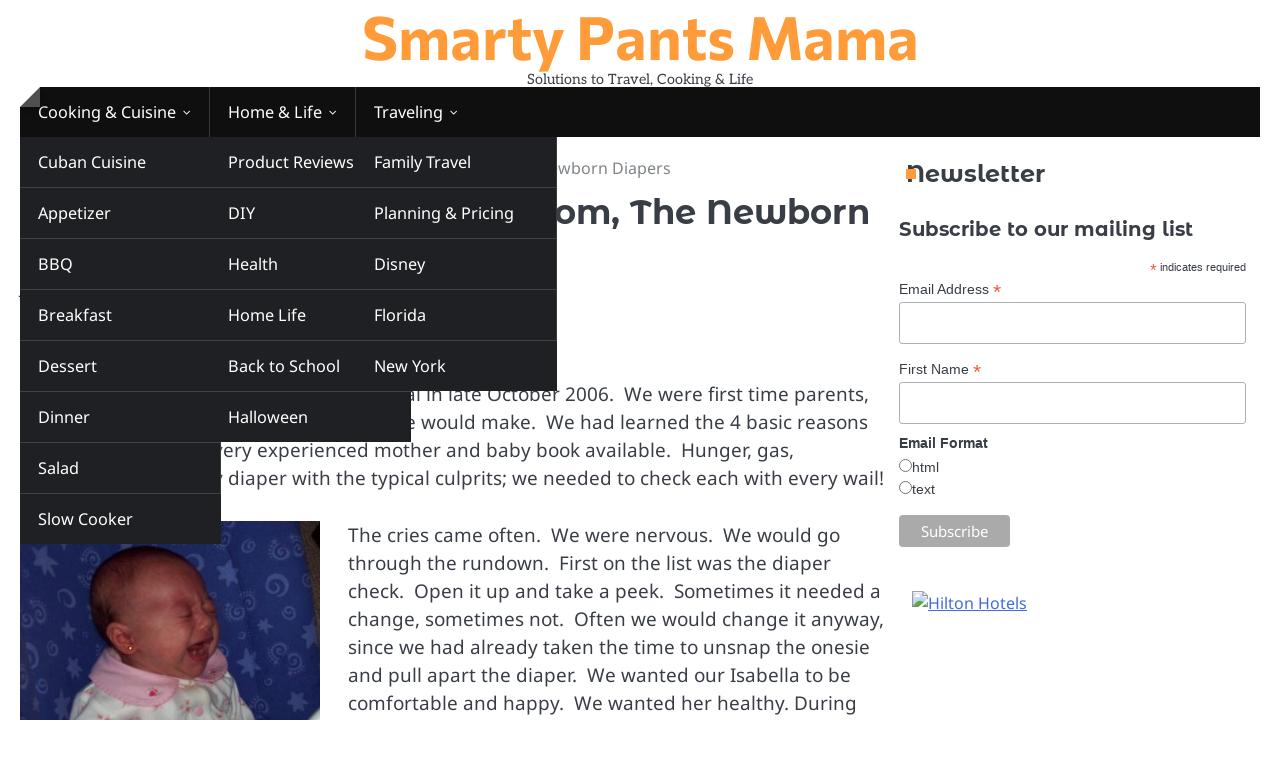

--- FILE ---
content_type: text/html; charset=UTF-8
request_url: https://smartypantsmama.com/smart-cause-every-little-bottom-the-newborn-diapers/
body_size: 16179
content:
<!doctype html>
<html lang="en">
<head>
	<meta charset="UTF-8">
	<meta name="viewport" content="width=device-width, initial-scale=1">

	<link rel="profile" href="https://gmpg.org/xfn/11">

	<title>Smart Cause: Every Little Bottom, The Newborn Diapers &#8211; Smarty Pants Mama</title>
<meta name='robots' content='max-image-preview:large' />

            <script data-no-defer="1" data-ezscrex="false" data-cfasync="false" data-pagespeed-no-defer data-cookieconsent="ignore">
                var ctPublicFunctions = {"_ajax_nonce":"74db8e9f92","_rest_nonce":"a5963fb97c","_ajax_url":"\/wp-admin\/admin-ajax.php","_rest_url":"https:\/\/smartypantsmama.com\/wp-json\/","data__cookies_type":"none","data__ajax_type":"rest","data__bot_detector_enabled":"1","data__frontend_data_log_enabled":1,"cookiePrefix":"","wprocket_detected":false,"host_url":"smartypantsmama.com","text__ee_click_to_select":"Click to select the whole data","text__ee_original_email":"The complete one is","text__ee_got_it":"Got it","text__ee_blocked":"Blocked","text__ee_cannot_connect":"Cannot connect","text__ee_cannot_decode":"Can not decode email. Unknown reason","text__ee_email_decoder":"CleanTalk email decoder","text__ee_wait_for_decoding":"The magic is on the way!","text__ee_decoding_process":"Please wait a few seconds while we decode the contact data."}
            </script>
        
            <script data-no-defer="1" data-ezscrex="false" data-cfasync="false" data-pagespeed-no-defer data-cookieconsent="ignore">
                var ctPublic = {"_ajax_nonce":"74db8e9f92","settings__forms__check_internal":"0","settings__forms__check_external":"0","settings__forms__force_protection":0,"settings__forms__search_test":"1","settings__forms__wc_add_to_cart":"0","settings__data__bot_detector_enabled":"1","settings__sfw__anti_crawler":0,"blog_home":"https:\/\/smartypantsmama.com\/","pixel__setting":"3","pixel__enabled":false,"pixel__url":null,"data__email_check_before_post":"1","data__email_check_exist_post":0,"data__cookies_type":"none","data__key_is_ok":true,"data__visible_fields_required":true,"wl_brandname":"Anti-Spam by CleanTalk","wl_brandname_short":"CleanTalk","ct_checkjs_key":200528292,"emailEncoderPassKey":"38e24cef1363b6c019fb8c5beb8a597a","bot_detector_forms_excluded":"W10=","advancedCacheExists":false,"varnishCacheExists":false,"wc_ajax_add_to_cart":false}
            </script>
        <link rel='dns-prefetch' href='//fd.cleantalk.org' />
<link rel="alternate" type="application/rss+xml" title="Smarty Pants Mama &raquo; Feed" href="https://smartypantsmama.com/feed/" />
<link rel="alternate" type="application/rss+xml" title="Smarty Pants Mama &raquo; Comments Feed" href="https://smartypantsmama.com/comments/feed/" />
<link rel="alternate" type="application/rss+xml" title="Smarty Pants Mama &raquo; Smart Cause: Every Little Bottom, The Newborn Diapers Comments Feed" href="https://smartypantsmama.com/smart-cause-every-little-bottom-the-newborn-diapers/feed/" />
<link rel="alternate" title="oEmbed (JSON)" type="application/json+oembed" href="https://smartypantsmama.com/wp-json/oembed/1.0/embed?url=https%3A%2F%2Fsmartypantsmama.com%2Fsmart-cause-every-little-bottom-the-newborn-diapers%2F" />
<link rel="alternate" title="oEmbed (XML)" type="text/xml+oembed" href="https://smartypantsmama.com/wp-json/oembed/1.0/embed?url=https%3A%2F%2Fsmartypantsmama.com%2Fsmart-cause-every-little-bottom-the-newborn-diapers%2F&#038;format=xml" />
<style id='wp-img-auto-sizes-contain-inline-css'>
img:is([sizes=auto i],[sizes^="auto," i]){contain-intrinsic-size:3000px 1500px}
/*# sourceURL=wp-img-auto-sizes-contain-inline-css */
</style>
<style id='wp-emoji-styles-inline-css'>

	img.wp-smiley, img.emoji {
		display: inline !important;
		border: none !important;
		box-shadow: none !important;
		height: 1em !important;
		width: 1em !important;
		margin: 0 0.07em !important;
		vertical-align: -0.1em !important;
		background: none !important;
		padding: 0 !important;
	}
/*# sourceURL=wp-emoji-styles-inline-css */
</style>
<style id='wp-block-library-inline-css'>
:root{--wp-block-synced-color:#7a00df;--wp-block-synced-color--rgb:122,0,223;--wp-bound-block-color:var(--wp-block-synced-color);--wp-editor-canvas-background:#ddd;--wp-admin-theme-color:#007cba;--wp-admin-theme-color--rgb:0,124,186;--wp-admin-theme-color-darker-10:#006ba1;--wp-admin-theme-color-darker-10--rgb:0,107,160.5;--wp-admin-theme-color-darker-20:#005a87;--wp-admin-theme-color-darker-20--rgb:0,90,135;--wp-admin-border-width-focus:2px}@media (min-resolution:192dpi){:root{--wp-admin-border-width-focus:1.5px}}.wp-element-button{cursor:pointer}:root .has-very-light-gray-background-color{background-color:#eee}:root .has-very-dark-gray-background-color{background-color:#313131}:root .has-very-light-gray-color{color:#eee}:root .has-very-dark-gray-color{color:#313131}:root .has-vivid-green-cyan-to-vivid-cyan-blue-gradient-background{background:linear-gradient(135deg,#00d084,#0693e3)}:root .has-purple-crush-gradient-background{background:linear-gradient(135deg,#34e2e4,#4721fb 50%,#ab1dfe)}:root .has-hazy-dawn-gradient-background{background:linear-gradient(135deg,#faaca8,#dad0ec)}:root .has-subdued-olive-gradient-background{background:linear-gradient(135deg,#fafae1,#67a671)}:root .has-atomic-cream-gradient-background{background:linear-gradient(135deg,#fdd79a,#004a59)}:root .has-nightshade-gradient-background{background:linear-gradient(135deg,#330968,#31cdcf)}:root .has-midnight-gradient-background{background:linear-gradient(135deg,#020381,#2874fc)}:root{--wp--preset--font-size--normal:16px;--wp--preset--font-size--huge:42px}.has-regular-font-size{font-size:1em}.has-larger-font-size{font-size:2.625em}.has-normal-font-size{font-size:var(--wp--preset--font-size--normal)}.has-huge-font-size{font-size:var(--wp--preset--font-size--huge)}.has-text-align-center{text-align:center}.has-text-align-left{text-align:left}.has-text-align-right{text-align:right}.has-fit-text{white-space:nowrap!important}#end-resizable-editor-section{display:none}.aligncenter{clear:both}.items-justified-left{justify-content:flex-start}.items-justified-center{justify-content:center}.items-justified-right{justify-content:flex-end}.items-justified-space-between{justify-content:space-between}.screen-reader-text{border:0;clip-path:inset(50%);height:1px;margin:-1px;overflow:hidden;padding:0;position:absolute;width:1px;word-wrap:normal!important}.screen-reader-text:focus{background-color:#ddd;clip-path:none;color:#444;display:block;font-size:1em;height:auto;left:5px;line-height:normal;padding:15px 23px 14px;text-decoration:none;top:5px;width:auto;z-index:100000}html :where(.has-border-color){border-style:solid}html :where([style*=border-top-color]){border-top-style:solid}html :where([style*=border-right-color]){border-right-style:solid}html :where([style*=border-bottom-color]){border-bottom-style:solid}html :where([style*=border-left-color]){border-left-style:solid}html :where([style*=border-width]){border-style:solid}html :where([style*=border-top-width]){border-top-style:solid}html :where([style*=border-right-width]){border-right-style:solid}html :where([style*=border-bottom-width]){border-bottom-style:solid}html :where([style*=border-left-width]){border-left-style:solid}html :where(img[class*=wp-image-]){height:auto;max-width:100%}:where(figure){margin:0 0 1em}html :where(.is-position-sticky){--wp-admin--admin-bar--position-offset:var(--wp-admin--admin-bar--height,0px)}@media screen and (max-width:600px){html :where(.is-position-sticky){--wp-admin--admin-bar--position-offset:0px}}

/*# sourceURL=wp-block-library-inline-css */
</style><style id='global-styles-inline-css'>
:root{--wp--preset--aspect-ratio--square: 1;--wp--preset--aspect-ratio--4-3: 4/3;--wp--preset--aspect-ratio--3-4: 3/4;--wp--preset--aspect-ratio--3-2: 3/2;--wp--preset--aspect-ratio--2-3: 2/3;--wp--preset--aspect-ratio--16-9: 16/9;--wp--preset--aspect-ratio--9-16: 9/16;--wp--preset--color--black: #000000;--wp--preset--color--cyan-bluish-gray: #abb8c3;--wp--preset--color--white: #ffffff;--wp--preset--color--pale-pink: #f78da7;--wp--preset--color--vivid-red: #cf2e2e;--wp--preset--color--luminous-vivid-orange: #ff6900;--wp--preset--color--luminous-vivid-amber: #fcb900;--wp--preset--color--light-green-cyan: #7bdcb5;--wp--preset--color--vivid-green-cyan: #00d084;--wp--preset--color--pale-cyan-blue: #8ed1fc;--wp--preset--color--vivid-cyan-blue: #0693e3;--wp--preset--color--vivid-purple: #9b51e0;--wp--preset--gradient--vivid-cyan-blue-to-vivid-purple: linear-gradient(135deg,rgb(6,147,227) 0%,rgb(155,81,224) 100%);--wp--preset--gradient--light-green-cyan-to-vivid-green-cyan: linear-gradient(135deg,rgb(122,220,180) 0%,rgb(0,208,130) 100%);--wp--preset--gradient--luminous-vivid-amber-to-luminous-vivid-orange: linear-gradient(135deg,rgb(252,185,0) 0%,rgb(255,105,0) 100%);--wp--preset--gradient--luminous-vivid-orange-to-vivid-red: linear-gradient(135deg,rgb(255,105,0) 0%,rgb(207,46,46) 100%);--wp--preset--gradient--very-light-gray-to-cyan-bluish-gray: linear-gradient(135deg,rgb(238,238,238) 0%,rgb(169,184,195) 100%);--wp--preset--gradient--cool-to-warm-spectrum: linear-gradient(135deg,rgb(74,234,220) 0%,rgb(151,120,209) 20%,rgb(207,42,186) 40%,rgb(238,44,130) 60%,rgb(251,105,98) 80%,rgb(254,248,76) 100%);--wp--preset--gradient--blush-light-purple: linear-gradient(135deg,rgb(255,206,236) 0%,rgb(152,150,240) 100%);--wp--preset--gradient--blush-bordeaux: linear-gradient(135deg,rgb(254,205,165) 0%,rgb(254,45,45) 50%,rgb(107,0,62) 100%);--wp--preset--gradient--luminous-dusk: linear-gradient(135deg,rgb(255,203,112) 0%,rgb(199,81,192) 50%,rgb(65,88,208) 100%);--wp--preset--gradient--pale-ocean: linear-gradient(135deg,rgb(255,245,203) 0%,rgb(182,227,212) 50%,rgb(51,167,181) 100%);--wp--preset--gradient--electric-grass: linear-gradient(135deg,rgb(202,248,128) 0%,rgb(113,206,126) 100%);--wp--preset--gradient--midnight: linear-gradient(135deg,rgb(2,3,129) 0%,rgb(40,116,252) 100%);--wp--preset--font-size--small: 13px;--wp--preset--font-size--medium: 20px;--wp--preset--font-size--large: 36px;--wp--preset--font-size--x-large: 42px;--wp--preset--spacing--20: 0.44rem;--wp--preset--spacing--30: 0.67rem;--wp--preset--spacing--40: 1rem;--wp--preset--spacing--50: 1.5rem;--wp--preset--spacing--60: 2.25rem;--wp--preset--spacing--70: 3.38rem;--wp--preset--spacing--80: 5.06rem;--wp--preset--shadow--natural: 6px 6px 9px rgba(0, 0, 0, 0.2);--wp--preset--shadow--deep: 12px 12px 50px rgba(0, 0, 0, 0.4);--wp--preset--shadow--sharp: 6px 6px 0px rgba(0, 0, 0, 0.2);--wp--preset--shadow--outlined: 6px 6px 0px -3px rgb(255, 255, 255), 6px 6px rgb(0, 0, 0);--wp--preset--shadow--crisp: 6px 6px 0px rgb(0, 0, 0);}:where(.is-layout-flex){gap: 0.5em;}:where(.is-layout-grid){gap: 0.5em;}body .is-layout-flex{display: flex;}.is-layout-flex{flex-wrap: wrap;align-items: center;}.is-layout-flex > :is(*, div){margin: 0;}body .is-layout-grid{display: grid;}.is-layout-grid > :is(*, div){margin: 0;}:where(.wp-block-columns.is-layout-flex){gap: 2em;}:where(.wp-block-columns.is-layout-grid){gap: 2em;}:where(.wp-block-post-template.is-layout-flex){gap: 1.25em;}:where(.wp-block-post-template.is-layout-grid){gap: 1.25em;}.has-black-color{color: var(--wp--preset--color--black) !important;}.has-cyan-bluish-gray-color{color: var(--wp--preset--color--cyan-bluish-gray) !important;}.has-white-color{color: var(--wp--preset--color--white) !important;}.has-pale-pink-color{color: var(--wp--preset--color--pale-pink) !important;}.has-vivid-red-color{color: var(--wp--preset--color--vivid-red) !important;}.has-luminous-vivid-orange-color{color: var(--wp--preset--color--luminous-vivid-orange) !important;}.has-luminous-vivid-amber-color{color: var(--wp--preset--color--luminous-vivid-amber) !important;}.has-light-green-cyan-color{color: var(--wp--preset--color--light-green-cyan) !important;}.has-vivid-green-cyan-color{color: var(--wp--preset--color--vivid-green-cyan) !important;}.has-pale-cyan-blue-color{color: var(--wp--preset--color--pale-cyan-blue) !important;}.has-vivid-cyan-blue-color{color: var(--wp--preset--color--vivid-cyan-blue) !important;}.has-vivid-purple-color{color: var(--wp--preset--color--vivid-purple) !important;}.has-black-background-color{background-color: var(--wp--preset--color--black) !important;}.has-cyan-bluish-gray-background-color{background-color: var(--wp--preset--color--cyan-bluish-gray) !important;}.has-white-background-color{background-color: var(--wp--preset--color--white) !important;}.has-pale-pink-background-color{background-color: var(--wp--preset--color--pale-pink) !important;}.has-vivid-red-background-color{background-color: var(--wp--preset--color--vivid-red) !important;}.has-luminous-vivid-orange-background-color{background-color: var(--wp--preset--color--luminous-vivid-orange) !important;}.has-luminous-vivid-amber-background-color{background-color: var(--wp--preset--color--luminous-vivid-amber) !important;}.has-light-green-cyan-background-color{background-color: var(--wp--preset--color--light-green-cyan) !important;}.has-vivid-green-cyan-background-color{background-color: var(--wp--preset--color--vivid-green-cyan) !important;}.has-pale-cyan-blue-background-color{background-color: var(--wp--preset--color--pale-cyan-blue) !important;}.has-vivid-cyan-blue-background-color{background-color: var(--wp--preset--color--vivid-cyan-blue) !important;}.has-vivid-purple-background-color{background-color: var(--wp--preset--color--vivid-purple) !important;}.has-black-border-color{border-color: var(--wp--preset--color--black) !important;}.has-cyan-bluish-gray-border-color{border-color: var(--wp--preset--color--cyan-bluish-gray) !important;}.has-white-border-color{border-color: var(--wp--preset--color--white) !important;}.has-pale-pink-border-color{border-color: var(--wp--preset--color--pale-pink) !important;}.has-vivid-red-border-color{border-color: var(--wp--preset--color--vivid-red) !important;}.has-luminous-vivid-orange-border-color{border-color: var(--wp--preset--color--luminous-vivid-orange) !important;}.has-luminous-vivid-amber-border-color{border-color: var(--wp--preset--color--luminous-vivid-amber) !important;}.has-light-green-cyan-border-color{border-color: var(--wp--preset--color--light-green-cyan) !important;}.has-vivid-green-cyan-border-color{border-color: var(--wp--preset--color--vivid-green-cyan) !important;}.has-pale-cyan-blue-border-color{border-color: var(--wp--preset--color--pale-cyan-blue) !important;}.has-vivid-cyan-blue-border-color{border-color: var(--wp--preset--color--vivid-cyan-blue) !important;}.has-vivid-purple-border-color{border-color: var(--wp--preset--color--vivid-purple) !important;}.has-vivid-cyan-blue-to-vivid-purple-gradient-background{background: var(--wp--preset--gradient--vivid-cyan-blue-to-vivid-purple) !important;}.has-light-green-cyan-to-vivid-green-cyan-gradient-background{background: var(--wp--preset--gradient--light-green-cyan-to-vivid-green-cyan) !important;}.has-luminous-vivid-amber-to-luminous-vivid-orange-gradient-background{background: var(--wp--preset--gradient--luminous-vivid-amber-to-luminous-vivid-orange) !important;}.has-luminous-vivid-orange-to-vivid-red-gradient-background{background: var(--wp--preset--gradient--luminous-vivid-orange-to-vivid-red) !important;}.has-very-light-gray-to-cyan-bluish-gray-gradient-background{background: var(--wp--preset--gradient--very-light-gray-to-cyan-bluish-gray) !important;}.has-cool-to-warm-spectrum-gradient-background{background: var(--wp--preset--gradient--cool-to-warm-spectrum) !important;}.has-blush-light-purple-gradient-background{background: var(--wp--preset--gradient--blush-light-purple) !important;}.has-blush-bordeaux-gradient-background{background: var(--wp--preset--gradient--blush-bordeaux) !important;}.has-luminous-dusk-gradient-background{background: var(--wp--preset--gradient--luminous-dusk) !important;}.has-pale-ocean-gradient-background{background: var(--wp--preset--gradient--pale-ocean) !important;}.has-electric-grass-gradient-background{background: var(--wp--preset--gradient--electric-grass) !important;}.has-midnight-gradient-background{background: var(--wp--preset--gradient--midnight) !important;}.has-small-font-size{font-size: var(--wp--preset--font-size--small) !important;}.has-medium-font-size{font-size: var(--wp--preset--font-size--medium) !important;}.has-large-font-size{font-size: var(--wp--preset--font-size--large) !important;}.has-x-large-font-size{font-size: var(--wp--preset--font-size--x-large) !important;}
/*# sourceURL=global-styles-inline-css */
</style>

<style id='classic-theme-styles-inline-css'>
/*! This file is auto-generated */
.wp-block-button__link{color:#fff;background-color:#32373c;border-radius:9999px;box-shadow:none;text-decoration:none;padding:calc(.667em + 2px) calc(1.333em + 2px);font-size:1.125em}.wp-block-file__button{background:#32373c;color:#fff;text-decoration:none}
/*# sourceURL=/wp-includes/css/classic-themes.min.css */
</style>
<link rel='stylesheet' id='cleantalk-public-css-css' href='https://smartypantsmama.com/wp-content/plugins/cleantalk-spam-protect/css/cleantalk-public.min.css?ver=6.71.1_1769444845' media='all' />
<link rel='stylesheet' id='cleantalk-email-decoder-css-css' href='https://smartypantsmama.com/wp-content/plugins/cleantalk-spam-protect/css/cleantalk-email-decoder.min.css?ver=6.71.1_1769444845' media='all' />
<link rel='stylesheet' id='ideal-magazine-slick-css-css' href='https://smartypantsmama.com/wp-content/themes/ideal-magazine/assets/css/slick.min.css?ver=1.8.0' media='all' />
<link rel='stylesheet' id='ideal-magazine-fontawesome-css-css' href='https://smartypantsmama.com/wp-content/themes/ideal-magazine/assets/css/fontawesome.min.css?ver=6.4.2' media='all' />
<link rel='stylesheet' id='ideal-magazine-google-fonts-css' href='https://smartypantsmama.com/wp-content/fonts/55939a26df00fc9d494e07baedb09bb2.css' media='all' />
<link rel='stylesheet' id='ideal-magazine-style-css' href='https://smartypantsmama.com/wp-content/themes/ideal-magazine/style.css?ver=1.0.3' media='all' />
<style id='ideal-magazine-style-inline-css'>

	/* Color */
	:root {
		--site-title-color: #ff9b38;
	}
	
	/* Typograhpy */
	:root {
		--font-heading: "Montserrat Alternates", serif;
		--font-main: -apple-system, BlinkMacSystemFont,"Noto Sans", "Segoe UI", Roboto, Oxygen-Sans, Ubuntu, Cantarell, "Helvetica Neue", sans-serif;
	}

	body,
	button, input, select, optgroup, textarea {
		font-family: "Noto Sans", serif;
	}

	.site-title a {
		font-family: "Commissioner", serif;
	}
	
	.site-description {
		font-family: "Aleo", serif;
	}
	
/*# sourceURL=ideal-magazine-style-inline-css */
</style>
<script src="https://smartypantsmama.com/wp-content/plugins/cleantalk-spam-protect/js/apbct-public-bundle.min.js?ver=6.71.1_1769444845" id="apbct-public-bundle.min-js-js"></script>
<script src="https://fd.cleantalk.org/ct-bot-detector-wrapper.js?ver=6.71.1" id="ct_bot_detector-js" defer data-wp-strategy="defer"></script>
<script src="https://smartypantsmama.com/wp-includes/js/jquery/jquery.min.js?ver=3.7.1" id="jquery-core-js"></script>
<script src="https://smartypantsmama.com/wp-includes/js/jquery/jquery-migrate.min.js?ver=3.4.1" id="jquery-migrate-js"></script>
<script src="https://smartypantsmama.com/wp-content/themes/ideal-magazine/assets/js/custom.min.js?ver=1" id="ideal-magazine-custom-script-js"></script>
<link rel="https://api.w.org/" href="https://smartypantsmama.com/wp-json/" /><link rel="alternate" title="JSON" type="application/json" href="https://smartypantsmama.com/wp-json/wp/v2/posts/1722" /><link rel="EditURI" type="application/rsd+xml" title="RSD" href="https://smartypantsmama.com/xmlrpc.php?rsd" />
<meta name="generator" content="WordPress 6.9" />
<link rel="canonical" href="https://smartypantsmama.com/smart-cause-every-little-bottom-the-newborn-diapers/" />
<link rel='shortlink' href='https://smartypantsmama.com/?p=1722' />
<meta name="generator" content="Redux 4.5.10" />
<style type="text/css" id="breadcrumb-trail-css">.breadcrumbs ul li::after {content: "/";}</style>
</head>

<body class="wp-singular post-template-default single single-post postid-1722 single-format-standard wp-embed-responsive wp-theme-ideal-magazine right-sidebar">

		<div id="page" class="site">

		<a class="skip-link screen-reader-text" href="#primary">Skip to content</a>

		<div id="loader" class="loader-1">
			<div class="loader-container">
				<div id="preloader">
				</div>
			</div>
		</div><!-- #loader -->

		<header id="masthead" class="site-header">

			
			<div class="ideal-magazine-middle-header ">
								<div class="section-wrapper">
					<div class="ideal-magazine-middle-header-wrapper no-bigyapaan">
						<div class="site-branding">
														<div class="site-identity">
																<p class="site-title"><a href="https://smartypantsmama.com/" rel="home">Smarty Pants Mama</a></p>
																<p class="site-description">Solutions to Travel, Cooking &amp; Life</p>
													</div>	
					</div>
									</div>	
			</div>	
		</div>		
		<!-- end of site-branding -->
		<div class="ideal-magazine-bottom-header" style="min-height: 55px;">
			<div class="ideal-magazine-navigation">
				<div class="section-wrapper"> 
					<div class="ideal-magazine-navigation-container">
						<nav id="site-navigation" class="main-navigation">
							<button class="menu-toggle" aria-controls="primary-menu" aria-expanded="false">
								<span class="ham-icon"></span>
								<span class="ham-icon"></span>
								<span class="ham-icon"></span>
							</button>
							<div class="navigation-area">
								<div class="menu-spm-question-menu-container"><ul id="primary-menu" class="menu"><li id="menu-item-13245" class="menu-item menu-item-type-taxonomy menu-item-object-category menu-item-has-children menu-item-13245"><a href="https://smartypantsmama.com/category/smartfood/">Cooking &#038; Cuisine</a>
<ul class="sub-menu">
	<li id="menu-item-17981" class="menu-item menu-item-type-custom menu-item-object-custom menu-item-17981"><a href="http://www.smartypantsmama.com/tag/Cuban">Cuban Cuisine</a></li>
	<li id="menu-item-15639" class="menu-item menu-item-type-custom menu-item-object-custom menu-item-has-children menu-item-15639"><a href="http://www.smartypantsmama.com/tag/recipe">Recipes</a>
	<ul class="sub-menu">
		<li id="menu-item-15696" class="menu-item menu-item-type-custom menu-item-object-custom menu-item-15696"><a href="http://www.smartypantsmama.com/tag/appetizer">Appetizer</a></li>
		<li id="menu-item-15703" class="menu-item menu-item-type-custom menu-item-object-custom menu-item-15703"><a href="http://www.smartypantsmama.com/tag/BBQ">BBQ</a></li>
		<li id="menu-item-15694" class="menu-item menu-item-type-custom menu-item-object-custom menu-item-15694"><a href="http://www.smartypantsmama.com/tag/breakfast">Breakfast</a></li>
		<li id="menu-item-15704" class="menu-item menu-item-type-custom menu-item-object-custom menu-item-15704"><a href="http://www.smartypantsmama.com/tag/dessert">Dessert</a></li>
		<li id="menu-item-15697" class="menu-item menu-item-type-custom menu-item-object-custom menu-item-15697"><a href="http://www.smartypantsmama.com/tag/dinner">Dinner</a></li>
		<li id="menu-item-15705" class="menu-item menu-item-type-custom menu-item-object-custom menu-item-15705"><a href="http://www.smartypantsmama.com/tag/salad">Salad</a></li>
		<li id="menu-item-15695" class="menu-item menu-item-type-custom menu-item-object-custom menu-item-15695"><a href="http://www.smartypantsmama.com/tag/slow-cooker">Slow Cooker</a></li>
	</ul>
</li>
	<li id="menu-item-15641" class="menu-item menu-item-type-custom menu-item-object-custom menu-item-15641"><a href="http://www.smartypantsmama.com/tag/KitchenTools">Tools of the Kitchen</a></li>
</ul>
</li>
<li id="menu-item-13251" class="menu-item menu-item-type-taxonomy menu-item-object-category current-post-ancestor menu-item-has-children menu-item-13251"><a href="https://smartypantsmama.com/category/living/">Home &#038; Life</a>
<ul class="sub-menu">
	<li id="menu-item-21496" class="menu-item menu-item-type-custom menu-item-object-custom menu-item-21496"><a href="http://www.smartypantsmama.com/tag/Product-Review">Product Reviews</a></li>
	<li id="menu-item-15644" class="menu-item menu-item-type-custom menu-item-object-custom menu-item-15644"><a href="http://www.smartypantsmama.com/tag/DIY">DIY</a></li>
	<li id="menu-item-16514" class="menu-item menu-item-type-custom menu-item-object-custom menu-item-16514"><a href="http://www.smartypantsmama.com/tag/health">Health</a></li>
	<li id="menu-item-23517" class="menu-item menu-item-type-custom menu-item-object-custom menu-item-23517"><a href="http://www.smartypantsmama.com/tag/Home">Home Life</a></li>
	<li id="menu-item-15642" class="menu-item menu-item-type-custom menu-item-object-custom menu-item-has-children menu-item-15642"><a href="http://www.smartypantsmama.com/tag/Parenting">Parenting</a>
	<ul class="sub-menu">
		<li id="menu-item-15698" class="menu-item menu-item-type-custom menu-item-object-custom menu-item-15698"><a href="http://www.smartypantsmama.com/tag/BackToSchool">Back to School</a></li>
		<li id="menu-item-15701" class="menu-item menu-item-type-custom menu-item-object-custom menu-item-15701"><a href="http://www.smartypantsmama.com/tag/Halloween">Halloween</a></li>
	</ul>
</li>
	<li id="menu-item-18533" class="menu-item menu-item-type-custom menu-item-object-custom menu-item-18533"><a href="http://www.smartypantsmama.com/tag/social-cause">Social Causes</a></li>
</ul>
</li>
<li id="menu-item-13231" class="menu-item menu-item-type-taxonomy menu-item-object-category menu-item-has-children menu-item-13231"><a href="https://smartypantsmama.com/category/family-travel/">Traveling</a>
<ul class="sub-menu">
	<li id="menu-item-15700" class="menu-item menu-item-type-custom menu-item-object-custom menu-item-15700"><a href="http://www.smartypantsmama.com/tag/family-travel">Family Travel</a></li>
	<li id="menu-item-15647" class="menu-item menu-item-type-custom menu-item-object-custom menu-item-15647"><a href="http://www.smartypantsmama.com/tag/travel-planning">Planning &#038; Pricing</a></li>
	<li id="menu-item-15646" class="menu-item menu-item-type-custom menu-item-object-custom menu-item-has-children menu-item-15646"><a href="http://www.smartypantsmama.com/tag/destinations">Destinations</a>
	<ul class="sub-menu">
		<li id="menu-item-15635" class="menu-item menu-item-type-custom menu-item-object-custom menu-item-15635"><a href="http://www.smartypantsmama.com/tag/Disney">Disney</a></li>
		<li id="menu-item-15637" class="menu-item menu-item-type-custom menu-item-object-custom menu-item-15637"><a href="http://www.smartypantsmama.com/tag/florida">Florida</a></li>
		<li id="menu-item-15636" class="menu-item menu-item-type-custom menu-item-object-custom menu-item-15636"><a href="http://www.smartypantsmama.com/tag/newYork">New York</a></li>
	</ul>
</li>
	<li id="menu-item-15638" class="menu-item menu-item-type-custom menu-item-object-custom menu-item-15638"><a href="http://www.smartypantsmama.com/tag/cruising">Cruising</a></li>
	<li id="menu-item-15640" class="menu-item menu-item-type-custom menu-item-object-custom menu-item-15640"><a href="http://www.smartypantsmama.com/tag/TravelTools">Tools of Travel</a></li>
</ul>
</li>
</ul></div>							</div>
						</nav><!-- #site-navigation -->
						<div class="header-social-icon">
							<div class="header-social-icon-container">
															</div>
						</div>
					</div>
				</div>
			</div>
		</div>
		<!-- end of navigation -->
	</header><!-- #masthead -->

			<div class="ideal-magazine-main-wrapper">
			<div class="section-wrapper">
				<div class="ideal-magazine-container-wrapper">
				<main id="primary" class="site-main">

	
<article id="post-1722" class="post-1722 post type-post status-publish format-standard hentry category-smartkid tag-sponsored">
	<nav role="navigation" aria-label="Breadcrumbs" class="breadcrumb-trail breadcrumbs" itemprop="breadcrumb"><ul class="trail-items" itemscope itemtype="http://schema.org/BreadcrumbList"><meta name="numberOfItems" content="4" /><meta name="itemListOrder" content="Ascending" /><li itemprop="itemListElement" itemscope itemtype="http://schema.org/ListItem" class="trail-item trail-begin"><a href="https://smartypantsmama.com/" rel="home" itemprop="item"><span itemprop="name">Home</span></a><meta itemprop="position" content="1" /></li><li itemprop="itemListElement" itemscope itemtype="http://schema.org/ListItem" class="trail-item"><a href="https://smartypantsmama.com/category/living/" itemprop="item"><span itemprop="name">Living</span></a><meta itemprop="position" content="2" /></li><li itemprop="itemListElement" itemscope itemtype="http://schema.org/ListItem" class="trail-item"><a href="https://smartypantsmama.com/category/living/smartkid/" itemprop="item"><span itemprop="name">Smart Kid</span></a><meta itemprop="position" content="3" /></li><li itemprop="itemListElement" itemscope itemtype="http://schema.org/ListItem" class="trail-item trail-end"><span itemprop="item"><span itemprop="name">Smart Cause: Every Little Bottom, The Newborn Diapers</span></span><meta itemprop="position" content="4" /></li></ul></nav>			<header class="entry-header">
			<h1 class="entry-title">Smart Cause: Every Little Bottom, The Newborn Diapers</h1>		</header><!-- .entry-header -->
					<div class="entry-meta">
				<span class="post-date"><a href="https://smartypantsmama.com/smart-cause-every-little-bottom-the-newborn-diapers/"><time class="entry-date published" datetime="2010-06-24T08:27:19-04:00">June 24, 2010</time><time class="updated" datetime="2016-11-17T18:05:06-05:00">November 17, 2016</time></a></span><span class="post-author"><a href="https://smartypantsmama.com/author/admin/">Caroline Murphy</a></span>			</div><!-- .entry-meta -->
				
	
	<div class="entry-content">
		<p>[ad#Google in Content] </p>
<p>We brought Isabella home from the hospital in late October 2006.  We were first time parents, petrified of every sound and movement she would make.  We had learned the 4 basic reasons of a baby’s cry from every experienced mother and baby book available.  Hunger, gas, exhaustion and a dirty diaper with the typical culprits; we needed to check each with every wail!</p>
<p><a href="https://smartypantsmama.com/wp-content/uploads/2010/06/000_0058.jpg"><img fetchpriority="high" decoding="async" class="alignleft size-medium wp-image-1726" title="000_0058" src="https://smartypantsmama.com/wp-content/uploads/2010/06/000_0058-300x224.jpg" alt="" width="300" height="224" /></a>The cries came often.  We were nervous.  We would go through the rundown.  First on the list was the diaper check.  Open it up and take a peek.  Sometimes it needed a change, sometimes not.  Often we would change it anyway, since we had already taken the time to unsnap the onesie and pull apart the diaper.  We wanted our Isabella to be comfortable and happy.  We wanted her healthy. During those first weeks, we could go through an entire size 1 diaper pack in no time at all.  Do you remember those days, too?</p>
<p>Imagine if you were only allotted a certain number of diapers a day for your<a href="https://smartypantsmama.com/wp-content/uploads/2010/06/Isa-Diaper.png"><img decoding="async" class="alignright size-medium wp-image-1725" title="Isa Diaper" src="https://smartypantsmama.com/wp-content/uploads/2010/06/Isa-Diaper-300x207.png" alt="" width="300" height="207" /></a> newborn? Would you cross your fingers with every cry that it wasn’t the diaper?  You just didn’t have enough to change her as often as you may want or even need to.  A mother in financial hardship must budget her diaper allotment each day.  Rather than changing her baby’s diaper when she believes it is necessary or even when she just wants to, it is often necessary to “hold out” a little longer so the ration will make it through the day.</p>
<p>No part of her is happy with this, but she must do what is necessary due to her family’s financial situation.  Sadly, she can’t tend her baby to the extent her peer may.  She loves her baby just as much.  She wants her baby comfortable and happy.  She wants her baby healthy.  She just for whatever the reason may be cannot provide for her bundle of joy to the extent she wants.  This just isn’t right.</p>
<p><a href="https://smartypantsmama.com/wp-content/uploads/2010/06/ELB+4color+vert.jpg"><img decoding="async" class="alignright size-medium wp-image-1727" title="Every Little   Bottom" src="https://smartypantsmama.com/wp-content/uploads/2010/06/ELB+4color+vert-148x300.jpg" alt="" width="148" height="300" /></a></p>
<p>As <strong>Smart Mamas </strong>we need to do something!  Right now the <strong>Huggies Every Little Bottom</strong> campaign is making the effort to get diapers to diaper banks where mothers in need can access them.  Thanks to this campaign <span style="color: #ff0000;"><strong>1.4 million diapers</strong></span> have already been donated to diaper banks!  Wow!</p>
<p>What can <strong>Smart Mamas</strong> do to can support <strong>Every Little Bottom</strong>?<br />
Wondering how you can donate and show support?</p>
<ul>
<li>Donate to an existing diaper bank using Amazon Wishlists.  One of the easiest ways to help!</li>
<li>Start spreading the news.  Post, tweets, &amp; Facebook messages can get the message of this critical need out to so many people. Use <strong>#elb</strong> to keep this a trending topic.</li>
<li>Visit the official <a href="http://www.everylittlebottom.com/">Every Little Bottom</a> site!</li>
<li>Visit and like the Huggies <a href="https://www.facebook.com/huggies">Facebook</a> page.</li>
<li>Follow <a href="https://www.twitter.com/huggies">@Huggies</a> on Twittter.</li>
<li>Visit <strong>SmartyPantsMama.com</strong> regularly to see what other news and events are occurring in the campaign!</li>
</ul>
<p>None of us will ever forget those initial weeks as a first time mommy.   For my family, thankfully we had resources available to keep our diaper  stockpile full at all times, but we know that this isn’t the case for  all mothers. Let us all support <strong>Every Little Bottom</strong> and get more  diapers available to those who need it most!</p>
<p><em>As an official Blog Ambassador I am a selected social media partner for the Huggies Every Little Bottom</em> <em>campaign. I am compensated for my time as a consultant to the program. However, the content and thoughts shared in this post are my own.</em></p>
	</div><!-- .entry-content -->

	<footer class="entry-footer">
		<span class="cat-links"><a href="https://smartypantsmama.com/category/living/smartkid/" rel="category tag">Smart Kid</a></span>		<span class="tags-links">Tagged <a href="https://smartypantsmama.com/tag/sponsored/" rel="tag">Sponsored</a></span>	</footer><!-- .entry-footer -->
</article><!-- #post-1722 -->

	<nav class="navigation post-navigation" aria-label="Posts">
		<h2 class="screen-reader-text">Post navigation</h2>
		<div class="nav-links"><div class="nav-previous"><a href="https://smartypantsmama.com/recall-wednesday-4-products-recalled-by-cpsc-from-june-16-22/" rel="prev"><span class="nav-title">Recall Wednesday: 4 products recalled by CPSC from June 16-22</span></a></div><div class="nav-next"><a href="https://smartypantsmama.com/smart-food-sliced-summer-fruits-with-mango-puree/" rel="next"><span class="nav-title">Sliced Summer Fruits with Mango Puree</span></a></div></div>
	</nav>				<div class="related-posts">
					<h2>Related Posts</h2>
					<div class="row">
													<div>
								<article id="post-5480" class="post-5480 post type-post status-publish format-standard has-post-thumbnail hentry category-living category-smartkid tag-craft tag-easter">
									
			<div class="post-thumbnail">
				<img width="501" height="536" src="https://smartypantsmama.com/wp-content/uploads/2012/03/EasterBunnyMask11.jpg" class="attachment-post-thumbnail size-post-thumbnail wp-post-image" alt="Easter Craft" decoding="async" loading="lazy" srcset="https://smartypantsmama.com/wp-content/uploads/2012/03/EasterBunnyMask11.jpg 501w, https://smartypantsmama.com/wp-content/uploads/2012/03/EasterBunnyMask11-280x300.jpg 280w, https://smartypantsmama.com/wp-content/uploads/2012/03/EasterBunnyMask11-400x428.jpg 400w" sizes="auto, (max-width: 501px) 100vw, 501px" />			</div><!-- .post-thumbnail -->

											<div class="post-text">
										<header class="entry-header">
											<h5 class="entry-title"><a href="https://smartypantsmama.com/bunny-face-mask-for-a-preschool-easter-craft/" rel="bookmark">Bunny Face Mask for a PreSchool Easter Craft</a></h5>										</header><!-- .entry-header -->
										<div class="entry-content">
											<p>Bunny Face Mask for a Pre-School Easter Craft Make an Easter craft that will have the whole crew giggling! Adorable&hellip;</p>
										</div><!-- .entry-content -->
									</div>
								</article>
							</div>
														<div>
								<article id="post-2806" class="post-2806 post type-post status-publish format-standard hentry category-smartkid tag-sponsored">
																		<div class="post-text">
										<header class="entry-header">
											<h5 class="entry-title"><a href="https://smartypantsmama.com/smart-cause-the-garage-sale-with-a-diaper-drive/" rel="bookmark">Smart Cause: The Garage Sale WITH a Diaper Drive!</a></h5>										</header><!-- .entry-header -->
										<div class="entry-content">
											<p>Tomorrow is a BIG DAY! FINALLY, I’m getting rid of my trash treasures! My husband and I are having a&hellip;</p>
										</div><!-- .entry-content -->
									</div>
								</article>
							</div>
														<div>
								<article id="post-587" class="post-587 post type-post status-publish format-standard has-post-thumbnail hentry category-products category-smartkid">
									
			<div class="post-thumbnail">
				<img width="1600" height="1200" src="https://smartypantsmama.com/wp-content/uploads/2010/03/0061.jpg" class="attachment-post-thumbnail size-post-thumbnail wp-post-image" alt="" decoding="async" loading="lazy" srcset="https://smartypantsmama.com/wp-content/uploads/2010/03/0061.jpg 1600w, https://smartypantsmama.com/wp-content/uploads/2010/03/0061-300x225.jpg 300w, https://smartypantsmama.com/wp-content/uploads/2010/03/0061-768x576.jpg 768w, https://smartypantsmama.com/wp-content/uploads/2010/03/0061-1024x768.jpg 1024w, https://smartypantsmama.com/wp-content/uploads/2010/03/0061-400x300.jpg 400w" sizes="auto, (max-width: 1600px) 100vw, 1600px" />			</div><!-- .post-thumbnail -->

											<div class="post-text">
										<header class="entry-header">
											<h5 class="entry-title"><a href="https://smartypantsmama.com/color-wonder-i-bow-to-you/" rel="bookmark">Color Wonder, I bow to you.</a></h5>										</header><!-- .entry-header -->
										<div class="entry-content">
											<p>Oh, why do I love Color Wonder???  Let&#8217;s just say that the dining room table and chair would look much&hellip;</p>
										</div><!-- .entry-content -->
									</div>
								</article>
							</div>
												</div>
				</div>
				
<div id="comments" class="comments-area">

			<h2 class="comments-title">
			2 thoughts on &ldquo;<span>Smart Cause: Every Little Bottom, The Newborn Diapers</span>&rdquo;		</h2><!-- .comments-title -->

		
		<ol class="comment-list">
					<li id="comment-4228" class="comment even thread-even depth-1">
			<article id="div-comment-4228" class="comment-body">
				<footer class="comment-meta">
					<div class="comment-author vcard">
						<img alt='' src='https://secure.gravatar.com/avatar/0219f07db7d37afe924f57ae90ef80c841742bf55fec4a0b30df9cf680b93c65?s=32&#038;r=g' srcset='https://secure.gravatar.com/avatar/0219f07db7d37afe924f57ae90ef80c841742bf55fec4a0b30df9cf680b93c65?s=64&#038;r=g 2x' class='avatar avatar-32 photo' height='32' width='32' loading='lazy' decoding='async'/>						<b class="fn"><a href="http://kidgalore.com" class="url" rel="ugc external nofollow">Jenny H</a></b> <span class="says">says:</span>					</div><!-- .comment-author -->

					<div class="comment-metadata">
						<a href="https://smartypantsmama.com/smart-cause-every-little-bottom-the-newborn-diapers/#comment-4228"><time datetime="2010-07-16T13:05:35-04:00">July 16, 2010 at 1:05 pm</time></a>					</div><!-- .comment-metadata -->

									</footer><!-- .comment-meta -->

				<div class="comment-content">
					<p>This is a great campaign and program. I remember when my daughter was little, we went through diapers so quick sometimes, there never seemed like there would be enough. I love that they now have diaper banks for moms in need!</p>
				</div><!-- .comment-content -->

							</article><!-- .comment-body -->
		</li><!-- #comment-## -->
		<li id="comment-4615" class="comment odd alt thread-odd thread-alt depth-1">
			<article id="div-comment-4615" class="comment-body">
				<footer class="comment-meta">
					<div class="comment-author vcard">
						<img alt='' src='https://secure.gravatar.com/avatar/9709c1c6fa87a5ef4b3c83cd31fcc4ec8fbfdd4537a61be0fcb302f156044d32?s=32&#038;r=g' srcset='https://secure.gravatar.com/avatar/9709c1c6fa87a5ef4b3c83cd31fcc4ec8fbfdd4537a61be0fcb302f156044d32?s=64&#038;r=g 2x' class='avatar avatar-32 photo' height='32' width='32' loading='lazy' decoding='async'/>						<b class="fn"><a href="http://www.destinydiaperbank.com" class="url" rel="ugc external nofollow">diaperlady</a></b> <span class="says">says:</span>					</div><!-- .comment-author -->

					<div class="comment-metadata">
						<a href="https://smartypantsmama.com/smart-cause-every-little-bottom-the-newborn-diapers/#comment-4615"><time datetime="2010-08-25T20:12:43-04:00">August 25, 2010 at 8:12 pm</time></a>					</div><!-- .comment-metadata -->

									</footer><!-- .comment-meta -->

				<div class="comment-content">
					<p>Thanks for sharing.  A mom of 8 grown children and now running Destiny Diaper Bank in Cape Coral, Fl.  as I listen to the mom&#8217;s stories of what it is like when you first come home from the hospital with that cute bundle of joy, I have to admit, those days never leave your memory.  I meet moms every day that take that &#8220;little peak&#8221; into the diaper of her new baby and cry because she does not have very many left and she does not know what she is going to do.  She empties out the soiled part and does not have a choice, she has to place the diaper back on her baby to make it last a little longer.  Please help us to help those moms and their new little bundles of joy.</p>
				</div><!-- .comment-content -->

							</article><!-- .comment-body -->
		</li><!-- #comment-## -->
		</ol><!-- .comment-list -->

					<p class="no-comments">Comments are closed.</p>
			
</div><!-- #comments -->

	</main><!-- #main -->

	
<aside id="secondary" class="widget-area">
	<section id="text-41" class="widget widget_text"><h2 class="widget-title"><span>Newsletter</span></h2>			<div class="textwidget"><!-- Begin MailChimp Signup Form -->
<link href="//cdn-images.mailchimp.com/embedcode/classic-10_7.css" rel="stylesheet" type="text/css">
<style type="text/css">
	#mc_embed_signup{background:#fff; clear:left; font:14px Helvetica,Arial,sans-serif; }
	/* Add your own MailChimp form style overrides in your site stylesheet or in this style block.
	   We recommend moving this block and the preceding CSS link to the HEAD of your HTML file. */
</style>
<div id="mc_embed_signup">
<form action="//smartypantsmama.us6.list-manage.com/subscribe/post?u=802949309d084c91dc2a53c1a&amp;id=d53584c2ba" method="post" id="mc-embedded-subscribe-form" name="mc-embedded-subscribe-form" class="validate" target="_blank" novalidate>
    <div id="mc_embed_signup_scroll">
	<h2>Subscribe to our mailing list</h2>
<div class="indicates-required"><span class="asterisk">*</span> indicates required</div>
<div class="mc-field-group">
	<label for="mce-EMAIL">Email Address  <span class="asterisk">*</span>
</label>
	<input type="email" value="" name="EMAIL" class="required email" id="mce-EMAIL">
</div>
<div class="mc-field-group">
	<label for="mce-FNAME">First Name  <span class="asterisk">*</span>
</label>
	<input type="text" value="" name="FNAME" class="required" id="mce-FNAME">
</div>
<div class="mc-field-group input-group">
    <strong>Email Format </strong>
    <ul><li><input type="radio" value="html" name="EMAILTYPE" id="mce-EMAILTYPE-0"><label for="mce-EMAILTYPE-0">html</label></li>
<li><input type="radio" value="text" name="EMAILTYPE" id="mce-EMAILTYPE-1"><label for="mce-EMAILTYPE-1">text</label></li>
</ul>
</div>
	<div id="mce-responses" class="clear">
		<div class="response" id="mce-error-response" style="display:none"></div>
		<div class="response" id="mce-success-response" style="display:none"></div>
	</div>    <!-- real people should not fill this in and expect good things - do not remove this or risk form bot signups-->
    <div style="position: absolute; left: -5000px;" aria-hidden="true"><input type="text" name="b_802949309d084c91dc2a53c1a_d53584c2ba" tabindex="-1" value=""></div>
    <div class="clear"><input type="submit" value="Subscribe" name="subscribe" id="mc-embedded-subscribe" class="button"></div>
    </div>
</form>
</div>
<script type='text/javascript' src='//s3.amazonaws.com/downloads.mailchimp.com/js/mc-validate.js'></script><script type='text/javascript'>(function($) {window.fnames = new Array(); window.ftypes = new Array();fnames[0]='EMAIL';ftypes[0]='email';fnames[1]='FNAME';ftypes[1]='text';}(jQuery));var $mcj = jQuery.noConflict(true);</script>
<!--End mc_embed_signup--></div>
		</section><section id="text-44" class="widget widget_text">			<div class="textwidget"><div class="alignleft">
     <script type="text/javascript">
       	amzn_assoc_ad_type = "banner";
	amzn_assoc_marketplace = "amazon";
	amzn_assoc_region = "US";
	amzn_assoc_placement = "assoc_banner_placement_default";
	amzn_assoc_campaigns = "wireless";
	amzn_assoc_banner_type = "promotions";
	amzn_assoc_p = "12";
	amzn_assoc_banner_id = "02HND5YJK5NEFPBWFS02";
	amzn_assoc_width = "300";
	amzn_assoc_height = "250";
	amzn_assoc_tracking_id = "caroline06";
	amzn_assoc_linkid = "89cecf43d7ba935e1195884c96ed2e6d";
     </script><br />
     <script src="//z-na.amazon-adsystem.com/widgets/q?ServiceVersion=20070822&#038;Operation=GetScript&#038;ID=OneJS&#038;WS=1"></script>
    </div>
</div>
		</section><section id="text-43" class="widget widget_text">			<div class="textwidget"><a href="https://click.linksynergy.com/fs-bin/click?id=h4pux*FhAy0&offerid=467863.122&subid=0&type=4"><IMG border="0"   alt="Hilton Hotels" src="https://ad.linksynergy.com/fs-bin/show?id=h4pux*FhAy0&bids=467863.122&subid=0&type=4&gridnum=9"></a><iframe src="//rcm-na.amazon-adsystem.com/e/cm?o=1&p=12&l=ur1&category=primegift&banner=10BSGCHPCJG0HZN45H82&f=ifr&lc=pf4&linkID=c8d85b55c13d9197162f7f368b40908d&t=caroline06&tracking_id=caroline06" scrolling="no" border="0" marginwidth="0" style="border:none;" frameborder="0"></iframe><script async src="//pagead2.googlesyndication.com/pagead/js/adsbygoogle.js"></script>
<!-- Content Square -->
<ins class="adsbygoogle"
     style="display:inline-block;width:336px;height:280px"
     data-ad-client="ca-pub-9235981135133549"
     data-ad-slot="5573302880"></ins>
<script>
(adsbygoogle = window.adsbygoogle || []).push({});
</script></div>
		</section><section id="tag_cloud-3" class="widget widget_tag_cloud"><h2 class="widget-title"><span>Tags</span></h2><div class="tagcloud"><a href="https://smartypantsmama.com/tag/appetizer/" class="tag-cloud-link tag-link-1230 tag-link-position-1" style="font-size: 12pt;" aria-label="appetizer (14 items)">appetizer</a>
<a href="https://smartypantsmama.com/tag/back-to-school/" class="tag-cloud-link tag-link-552 tag-link-position-2" style="font-size: 15.9pt;" aria-label="back to school (36 items)">back to school</a>
<a href="https://smartypantsmama.com/tag/backtoschool/" class="tag-cloud-link tag-link-1995 tag-link-position-3" style="font-size: 14.7pt;" aria-label="backtoschool (27 items)">backtoschool</a>
<a href="https://smartypantsmama.com/tag/bbq/" class="tag-cloud-link tag-link-355 tag-link-position-4" style="font-size: 10.6pt;" aria-label="bbq (10 items)">bbq</a>
<a href="https://smartypantsmama.com/tag/carnival/" class="tag-cloud-link tag-link-1951 tag-link-position-5" style="font-size: 9.7pt;" aria-label="Carnival (8 items)">Carnival</a>
<a href="https://smartypantsmama.com/tag/carnival-breeze/" class="tag-cloud-link tag-link-1719 tag-link-position-6" style="font-size: 8.7pt;" aria-label="carnival breeze (6 items)">carnival breeze</a>
<a href="https://smartypantsmama.com/tag/christmas/" class="tag-cloud-link tag-link-2022 tag-link-position-7" style="font-size: 8pt;" aria-label="Christmas (5 items)">Christmas</a>
<a href="https://smartypantsmama.com/tag/college-savings/" class="tag-cloud-link tag-link-2057 tag-link-position-8" style="font-size: 8.7pt;" aria-label="college savings (6 items)">college savings</a>
<a href="https://smartypantsmama.com/tag/cooking/" class="tag-cloud-link tag-link-83 tag-link-position-9" style="font-size: 9.7pt;" aria-label="cooking (8 items)">cooking</a>
<a href="https://smartypantsmama.com/tag/cooking-with-kids/" class="tag-cloud-link tag-link-935 tag-link-position-10" style="font-size: 11pt;" aria-label="cooking with kids (11 items)">cooking with kids</a>
<a href="https://smartypantsmama.com/tag/cruise/" class="tag-cloud-link tag-link-1759 tag-link-position-11" style="font-size: 11.7pt;" aria-label="Cruise (13 items)">Cruise</a>
<a href="https://smartypantsmama.com/tag/cuban/" class="tag-cloud-link tag-link-1954 tag-link-position-12" style="font-size: 9.2pt;" aria-label="Cuban (7 items)">Cuban</a>
<a href="https://smartypantsmama.com/tag/dessert/" class="tag-cloud-link tag-link-614 tag-link-position-13" style="font-size: 12.2pt;" aria-label="dessert (15 items)">dessert</a>
<a href="https://smartypantsmama.com/tag/destinations/" class="tag-cloud-link tag-link-1935 tag-link-position-14" style="font-size: 14.5pt;" aria-label="destinations (26 items)">destinations</a>
<a href="https://smartypantsmama.com/tag/dinner/" class="tag-cloud-link tag-link-79 tag-link-position-15" style="font-size: 14.8pt;" aria-label="dinner (28 items)">dinner</a>
<a href="https://smartypantsmama.com/tag/disney/" class="tag-cloud-link tag-link-1968 tag-link-position-16" style="font-size: 14pt;" aria-label="Disney (23 items)">Disney</a>
<a href="https://smartypantsmama.com/tag/diy/" class="tag-cloud-link tag-link-1970 tag-link-position-17" style="font-size: 14.7pt;" aria-label="DIY (27 items)">DIY</a>
<a href="https://smartypantsmama.com/tag/easter/" class="tag-cloud-link tag-link-932 tag-link-position-18" style="font-size: 8pt;" aria-label="easter (5 items)">easter</a>
<a href="https://smartypantsmama.com/tag/family-travel/" class="tag-cloud-link tag-link-1821 tag-link-position-19" style="font-size: 17.8pt;" aria-label="family travel (56 items)">family travel</a>
<a href="https://smartypantsmama.com/tag/florida/" class="tag-cloud-link tag-link-162 tag-link-position-20" style="font-size: 15.4pt;" aria-label="florida (32 items)">florida</a>
<a href="https://smartypantsmama.com/tag/halloween/" class="tag-cloud-link tag-link-62 tag-link-position-21" style="font-size: 11.7pt;" aria-label="Halloween (13 items)">Halloween</a>
<a href="https://smartypantsmama.com/tag/health/" class="tag-cloud-link tag-link-1947 tag-link-position-22" style="font-size: 11.7pt;" aria-label="health (13 items)">health</a>
<a href="https://smartypantsmama.com/tag/hotel/" class="tag-cloud-link tag-link-1936 tag-link-position-23" style="font-size: 8.7pt;" aria-label="hotel (6 items)">hotel</a>
<a href="https://smartypantsmama.com/tag/hotel-reviews/" class="tag-cloud-link tag-link-2009 tag-link-position-24" style="font-size: 8pt;" aria-label="Hotel Reviews (5 items)">Hotel Reviews</a>
<a href="https://smartypantsmama.com/tag/key-west/" class="tag-cloud-link tag-link-1972 tag-link-position-25" style="font-size: 8.7pt;" aria-label="Key West (6 items)">Key West</a>
<a href="https://smartypantsmama.com/tag/miami/" class="tag-cloud-link tag-link-1969 tag-link-position-26" style="font-size: 14pt;" aria-label="Miami (23 items)">Miami</a>
<a href="https://smartypantsmama.com/tag/orlando-wheretotravel/" class="tag-cloud-link tag-link-1974 tag-link-position-27" style="font-size: 8pt;" aria-label="Orlando (5 items)">Orlando</a>
<a href="https://smartypantsmama.com/tag/parenting/" class="tag-cloud-link tag-link-1945 tag-link-position-28" style="font-size: 11.3pt;" aria-label="parenting (12 items)">parenting</a>
<a href="https://smartypantsmama.com/tag/product-review/" class="tag-cloud-link tag-link-1963 tag-link-position-29" style="font-size: 13pt;" aria-label="Product Review (18 items)">Product Review</a>
<a href="https://smartypantsmama.com/tag/recipe/" class="tag-cloud-link tag-link-120 tag-link-position-30" style="font-size: 19.4pt;" aria-label="recipe (83 items)">recipe</a>
<a href="https://smartypantsmama.com/tag/recipes/" class="tag-cloud-link tag-link-18 tag-link-position-31" style="font-size: 9.7pt;" aria-label="recipes (8 items)">recipes</a>
<a href="https://smartypantsmama.com/tag/restaurant/" class="tag-cloud-link tag-link-116 tag-link-position-32" style="font-size: 10.2pt;" aria-label="restaurant (9 items)">restaurant</a>
<a href="https://smartypantsmama.com/tag/road-trip/" class="tag-cloud-link tag-link-1814 tag-link-position-33" style="font-size: 9.7pt;" aria-label="Road Trip (8 items)">Road Trip</a>
<a href="https://smartypantsmama.com/tag/shopping/" class="tag-cloud-link tag-link-1998 tag-link-position-34" style="font-size: 8.7pt;" aria-label="shopping (6 items)">shopping</a>
<a href="https://smartypantsmama.com/tag/sponsored/" class="tag-cloud-link tag-link-2015 tag-link-position-35" style="font-size: 22pt;" aria-label="Sponsored (151 items)">Sponsored</a>
<a href="https://smartypantsmama.com/tag/thanksgiving/" class="tag-cloud-link tag-link-1378 tag-link-position-36" style="font-size: 8pt;" aria-label="thanksgiving (5 items)">thanksgiving</a>
<a href="https://smartypantsmama.com/tag/travel/" class="tag-cloud-link tag-link-575 tag-link-position-37" style="font-size: 10.6pt;" aria-label="travel (10 items)">travel</a>
<a href="https://smartypantsmama.com/tag/cruising/" class="tag-cloud-link tag-link-1971 tag-link-position-38" style="font-size: 12.5pt;" aria-label="Travel by Boat (16 items)">Travel by Boat</a>
<a href="https://smartypantsmama.com/tag/car-review/" class="tag-cloud-link tag-link-1973 tag-link-position-39" style="font-size: 9.2pt;" aria-label="Travel By Car (7 items)">Travel By Car</a>
<a href="https://smartypantsmama.com/tag/travel-how/" class="tag-cloud-link tag-link-2013 tag-link-position-40" style="font-size: 9.2pt;" aria-label="Travel How? (7 items)">Travel How?</a>
<a href="https://smartypantsmama.com/tag/travel-tips/" class="tag-cloud-link tag-link-2008 tag-link-position-41" style="font-size: 13pt;" aria-label="Travel Tips (18 items)">Travel Tips</a>
<a href="https://smartypantsmama.com/tag/travel-tools/" class="tag-cloud-link tag-link-1940 tag-link-position-42" style="font-size: 9.2pt;" aria-label="travel tools (7 items)">travel tools</a>
<a href="https://smartypantsmama.com/tag/travel-where/" class="tag-cloud-link tag-link-2006 tag-link-position-43" style="font-size: 10.6pt;" aria-label="Travel Where? (10 items)">Travel Where?</a>
<a href="https://smartypantsmama.com/tag/vlog/" class="tag-cloud-link tag-link-2016 tag-link-position-44" style="font-size: 11.7pt;" aria-label="vLog (13 items)">vLog</a>
<a href="https://smartypantsmama.com/tag/whole30/" class="tag-cloud-link tag-link-2026 tag-link-position-45" style="font-size: 8pt;" aria-label="Whole30 (5 items)">Whole30</a></div>
</section><section id="text-35" class="widget widget_text">			<div class="textwidget"><!-- Start of Amazon Publisher Studio Loader -->    <script>  window.amznpubstudioTag = "caroline06";  </script>    <!-- Do not modify the following code ! -->  <script async="true" type="text/javascript" src="https://ps-us.amazon-adsystem.com/domains/caroline06_a9dd51b7-6c0e-4e98-a2c4-0ab181122c84.js" charset="UTF-8"></script>    <!-- End of Amazon Publisher Studio Loader --> <script async src="//pagead2.googlesyndication.com/pagead/js/adsbygoogle.js"></script>
<!-- Travel -->
<ins class="adsbygoogle"
     style="display:inline-block;width:300px;height:250px"
     data-ad-client="ca-pub-9235981135133549"
     data-ad-slot="2611554085"></ins>
<script>
(adsbygoogle = window.adsbygoogle || []).push({});
</script><!-- Your CLEVER Pixel: Congratulations! --><script type='text/javascript' src='https://s3.amazonaws.com/cgc-badge-v2/load.min.js'></script><script type='text/javascript' src='https://s3.amazonaws.com/cgc-badge-v2/common.js'></script><script type='text/javascript' src='https://badge.realclever.com/v2/977S7fvbh0AxO3s6nfRE6Gq1KA9FIuXU.js'></script><!-- END CLEVER Pixel --></div>
		</section></aside><!-- #secondary -->
	</div>
</div>
</div>


<!-- start of footer -->
<footer class="site-footer">
	<div class="ideal-magazine-bottom-footer">
	<div class="section-wrapper">
		<div class="bottom-footer-content">
				<p>Copyright &copy; 2026 <a href="https://smartypantsmama.com/">Smarty Pants Mama</a> | Ideal Magazine&nbsp;by&nbsp;<a target="_blank" href="https://ascendoor.com/">Ascendoor</a> | Powered by <a href="https://wordpress.org/" target="_blank">WordPress</a>. </p>					
				</div>
		</div>
	</div>
</footer>
<!-- end of brand footer -->

<a href="#" class="scroll-to-top scroll-style-3"></a>

</div><!-- #page -->

<script type="speculationrules">
{"prefetch":[{"source":"document","where":{"and":[{"href_matches":"/*"},{"not":{"href_matches":["/wp-*.php","/wp-admin/*","/wp-content/uploads/*","/wp-content/*","/wp-content/plugins/*","/wp-content/themes/ideal-magazine/*","/*\\?(.+)"]}},{"not":{"selector_matches":"a[rel~=\"nofollow\"]"}},{"not":{"selector_matches":".no-prefetch, .no-prefetch a"}}]},"eagerness":"conservative"}]}
</script>
<script src="https://smartypantsmama.com/wp-content/themes/ideal-magazine/assets/js/navigation.min.js?ver=1.0.3" id="ideal-magazine-navigation-js"></script>
<script src="https://smartypantsmama.com/wp-content/themes/ideal-magazine/assets/js/slick.min.js?ver=1.8.0" id="ideal-magazine-slick-js-js"></script>
<script src="https://smartypantsmama.com/wp-content/themes/ideal-magazine/assets/js/jquery.marquee.min.js?ver=1.6.0" id="ideal-magazine-jquery-marquee-js-js"></script>
<script id="wp-emoji-settings" type="application/json">
{"baseUrl":"https://s.w.org/images/core/emoji/17.0.2/72x72/","ext":".png","svgUrl":"https://s.w.org/images/core/emoji/17.0.2/svg/","svgExt":".svg","source":{"concatemoji":"https://smartypantsmama.com/wp-includes/js/wp-emoji-release.min.js?ver=6.9"}}
</script>
<script type="module">
/*! This file is auto-generated */
const a=JSON.parse(document.getElementById("wp-emoji-settings").textContent),o=(window._wpemojiSettings=a,"wpEmojiSettingsSupports"),s=["flag","emoji"];function i(e){try{var t={supportTests:e,timestamp:(new Date).valueOf()};sessionStorage.setItem(o,JSON.stringify(t))}catch(e){}}function c(e,t,n){e.clearRect(0,0,e.canvas.width,e.canvas.height),e.fillText(t,0,0);t=new Uint32Array(e.getImageData(0,0,e.canvas.width,e.canvas.height).data);e.clearRect(0,0,e.canvas.width,e.canvas.height),e.fillText(n,0,0);const a=new Uint32Array(e.getImageData(0,0,e.canvas.width,e.canvas.height).data);return t.every((e,t)=>e===a[t])}function p(e,t){e.clearRect(0,0,e.canvas.width,e.canvas.height),e.fillText(t,0,0);var n=e.getImageData(16,16,1,1);for(let e=0;e<n.data.length;e++)if(0!==n.data[e])return!1;return!0}function u(e,t,n,a){switch(t){case"flag":return n(e,"\ud83c\udff3\ufe0f\u200d\u26a7\ufe0f","\ud83c\udff3\ufe0f\u200b\u26a7\ufe0f")?!1:!n(e,"\ud83c\udde8\ud83c\uddf6","\ud83c\udde8\u200b\ud83c\uddf6")&&!n(e,"\ud83c\udff4\udb40\udc67\udb40\udc62\udb40\udc65\udb40\udc6e\udb40\udc67\udb40\udc7f","\ud83c\udff4\u200b\udb40\udc67\u200b\udb40\udc62\u200b\udb40\udc65\u200b\udb40\udc6e\u200b\udb40\udc67\u200b\udb40\udc7f");case"emoji":return!a(e,"\ud83e\u1fac8")}return!1}function f(e,t,n,a){let r;const o=(r="undefined"!=typeof WorkerGlobalScope&&self instanceof WorkerGlobalScope?new OffscreenCanvas(300,150):document.createElement("canvas")).getContext("2d",{willReadFrequently:!0}),s=(o.textBaseline="top",o.font="600 32px Arial",{});return e.forEach(e=>{s[e]=t(o,e,n,a)}),s}function r(e){var t=document.createElement("script");t.src=e,t.defer=!0,document.head.appendChild(t)}a.supports={everything:!0,everythingExceptFlag:!0},new Promise(t=>{let n=function(){try{var e=JSON.parse(sessionStorage.getItem(o));if("object"==typeof e&&"number"==typeof e.timestamp&&(new Date).valueOf()<e.timestamp+604800&&"object"==typeof e.supportTests)return e.supportTests}catch(e){}return null}();if(!n){if("undefined"!=typeof Worker&&"undefined"!=typeof OffscreenCanvas&&"undefined"!=typeof URL&&URL.createObjectURL&&"undefined"!=typeof Blob)try{var e="postMessage("+f.toString()+"("+[JSON.stringify(s),u.toString(),c.toString(),p.toString()].join(",")+"));",a=new Blob([e],{type:"text/javascript"});const r=new Worker(URL.createObjectURL(a),{name:"wpTestEmojiSupports"});return void(r.onmessage=e=>{i(n=e.data),r.terminate(),t(n)})}catch(e){}i(n=f(s,u,c,p))}t(n)}).then(e=>{for(const n in e)a.supports[n]=e[n],a.supports.everything=a.supports.everything&&a.supports[n],"flag"!==n&&(a.supports.everythingExceptFlag=a.supports.everythingExceptFlag&&a.supports[n]);var t;a.supports.everythingExceptFlag=a.supports.everythingExceptFlag&&!a.supports.flag,a.supports.everything||((t=a.source||{}).concatemoji?r(t.concatemoji):t.wpemoji&&t.twemoji&&(r(t.twemoji),r(t.wpemoji)))});
//# sourceURL=https://smartypantsmama.com/wp-includes/js/wp-emoji-loader.min.js
</script>

<script defer src="https://static.cloudflareinsights.com/beacon.min.js/vcd15cbe7772f49c399c6a5babf22c1241717689176015" integrity="sha512-ZpsOmlRQV6y907TI0dKBHq9Md29nnaEIPlkf84rnaERnq6zvWvPUqr2ft8M1aS28oN72PdrCzSjY4U6VaAw1EQ==" data-cf-beacon='{"version":"2024.11.0","token":"f5ead55f45d348fbb2507786b411721f","r":1,"server_timing":{"name":{"cfCacheStatus":true,"cfEdge":true,"cfExtPri":true,"cfL4":true,"cfOrigin":true,"cfSpeedBrain":true},"location_startswith":null}}' crossorigin="anonymous"></script>
</body>
</html>


--- FILE ---
content_type: text/html; charset=utf-8
request_url: https://www.google.com/recaptcha/api2/aframe
body_size: 266
content:
<!DOCTYPE HTML><html><head><meta http-equiv="content-type" content="text/html; charset=UTF-8"></head><body><script nonce="liYjmm0uU9YfxxdBKgCT3A">/** Anti-fraud and anti-abuse applications only. See google.com/recaptcha */ try{var clients={'sodar':'https://pagead2.googlesyndication.com/pagead/sodar?'};window.addEventListener("message",function(a){try{if(a.source===window.parent){var b=JSON.parse(a.data);var c=clients[b['id']];if(c){var d=document.createElement('img');d.src=c+b['params']+'&rc='+(localStorage.getItem("rc::a")?sessionStorage.getItem("rc::b"):"");window.document.body.appendChild(d);sessionStorage.setItem("rc::e",parseInt(sessionStorage.getItem("rc::e")||0)+1);localStorage.setItem("rc::h",'1769999728523');}}}catch(b){}});window.parent.postMessage("_grecaptcha_ready", "*");}catch(b){}</script></body></html>